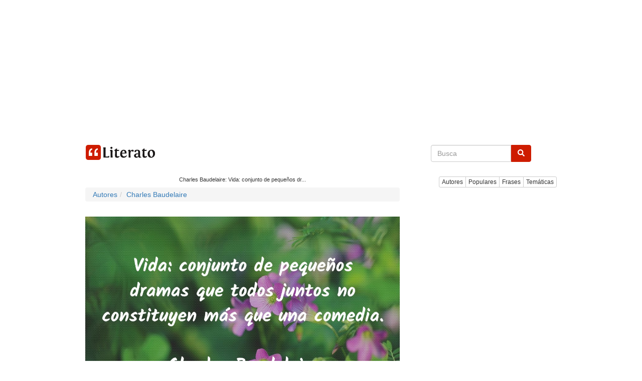

--- FILE ---
content_type: text/html; charset=UTF-8
request_url: https://www.literato.es/p/MTEzMTY1/
body_size: 12262
content:
<!DOCTYPE html>
<html xmlns="http://www.w3.org/1999/xhtml" dir="ltr" lang="es">
<head>
<meta http-equiv="Content-Type" content="text/html; charset=UTF-8" />
		<link rel="amphtml" href="https://www.literato.es/p/MTEzMTY1/amp/">
		
<title>Charles Baudelaire: Vida: conjunto de pequeños dr</title>
<link rel="canonical" href="https://www.literato.es/p/MTEzMTY1/" />
<meta name="description" content="Vida: conjunto de pequeños dramas que todos juntos no constituyen más que una comedia.... Charles Baudelaire" />
<link rel="alternate" type="application/rss+xml" title="RSS feed Literato" href="https://feeds.feedburner.com/Literatoes" />
<link rel="shortcut icon" href="/favicon.ico" />
<meta name="p:domain_verify" content="1283e872339c53c71db24a580b4e3a9b"/>
<meta name=viewport content="width=device-width, initial-scale=1">
<meta property="fb:app_id" content="111438902244675" />
<meta property="fb:pages" content="110735262294898" />
<link rel="preload" as="image" href="https://www.literato.es/images/0e/0e48576cabce6a72feaadc73869de875.jpg" />
<meta property="og:image" content="https://www.literato.es/images/0e/0e48576cabce6a72feaadc73869de875.jpg" />
<meta name="thumbnail" content="https://www.literato.es/images/0e/0e48576cabce6a72feaadc73869de875.jpg" />
<meta itemprop="image" content="https://www.literato.es/images/0e/0e48576cabce6a72feaadc73869de875.jpg" />
<link rel="image_src" href="https://www.literato.es/images/0e/0e48576cabce6a72feaadc73869de875.jpg" />  
<meta property="og:description" content="Vida: conjunto de pequeños dramas que todos juntos no constituyen más que una comedia.... Charles Baudelaire"/><meta property="og:title" content="Charles Baudelaire: Vida: conjunto de pequeños dr"/><meta property="og:type" content="article"/>
<meta property="og:url" content="https://www.literato.es/p/MTEzMTY1/" />
<meta property="og:site_name" content="Literato"/>

<link rel="apple-touch-icon" href="/apple-touch-icon-iphone.png" /> 
<link rel="apple-touch-icon" sizes="72x72" href="/apple-touch-icon-ipad.png" /> 
<link rel="apple-touch-icon" sizes="114x114" href="/apple-touch-icon-iphone4.png" />
<link rel="apple-touch-icon" sizes="144x144" href="/apple-touch-icon-ipad3.png" />
<link rel="icon" href="/images/logo-literato-48x48.png" sizes="48x48">
<link rel="icon" href="/images/logo-literato-96x96.png" sizes="96x96">
<link rel="icon" href="/images/logo-literato-192x192.png" sizes="192x192">
<link rel="icon" href="/images/logo-literato-512x512.png" sizes="512x512">
<link rel="icon" href="/images/logo-literato-144x144.png" sizes="144x144">
<meta name="theme-color" content="#db5945">
<!--<link rel="manifest" href="/manifest.json">-->


<link rel="stylesheet" href="//maxcdn.bootstrapcdn.com/bootstrap/4.3.1/css/bootstrap.min.css">
<link rel="stylesheet" href="/css/bootstrap.css?id=79">


<style>.async-hide { opacity: 0 !important} </style>


<!-- Google tag (gtag.js) -->
<script async src="https://www.googletagmanager.com/gtag/js?id=G-B4BK5VFPFQ"></script>
<script>
  window.dataLayer = window.dataLayer || [];
  function gtag(){dataLayer.push(arguments);}
  gtag('js', new Date());

  gtag('config', 'G-B4BK5VFPFQ');
</script>


<style type="text/css">
.skip-to-main-content-link {
    height: 1px;
    margin: -1px;
    opacity: 0;
    overflow: hidden !important;
    position: absolute;
    white-space: nowrap;
    width: 1px;
}
.skip-to-main-content-link:focus {
  left: 50%;
  transform: translateX(-50%);
  opacity: 1;
}

.fa {
    display: inline-block;
    font: normal normal normal 14px/1 FontAwesome;
    text-rendering: auto;
    -webkit-font-smoothing: antialiased;
    -moz-osx-font-smoothing: grayscale;
    transform: translate(0, 0);
}

.fa-quote-left {
	display: inline-block;
	width: 1em;
	height: 1em;
	margin-right: .3em;
	position: relative;
	top: .1em;
	/*font-size: 3em;*/
	color: #333;
	content: url('data:image/svg+xml;utf8,<svg aria-hidden="true" data-prefix="fas" data-icon="quote-left" class="svg-inline--fa fa-quote-left fa-w-16" role="img" xmlns="http://www.w3.org/2000/svg" viewBox="0 0 512 512"><path fill="lightgray" d="M464 256h-80v-64c0-35.3 28.7-64 64-64h8c13.3 0 24-10.7 24-24V56c0-13.3-10.7-24-24-24h-8c-88.4 0-160 71.6-160 160v240c0 26.5 21.5 48 48 48h128c26.5 0 48-21.5 48-48V304c0-26.5-21.5-48-48-48zm-288 0H96v-64c0-35.3 28.7-64 64-64h8c13.3 0 24-10.7 24-24V56c0-13.3-10.7-24-24-24h-8C71.6 32 0 103.6 0 192v240c0 26.5 21.5 48 48 48h128c26.5 0 48-21.5 48-48V304c0-26.5-21.5-48-48-48z"></path></svg>');
}

.fa-bars { 	
	display: inline-block;
	width: 1em;
	height: 1em;
	/*margin-right: .3em;*/
	position: relative;
	top: .1em;
	font-size: 3em;
	color: #333;
	content: url('data:image/svg+xml;utf8,<svg aria-hidden="true" data-prefix="fas" data-icon="bars" class="svg-inline--fa fa-bars fa-w-14" role="img" xmlns="http://www.w3.org/2000/svg" viewBox="0 0 448 512"><path fill="#CE1C00" d="M16 132h416c8.837 0 16-7.163 16-16V76c0-8.837-7.163-16-16-16H16C7.163 60 0 67.163 0 76v40c0 8.837 7.163 16 16 16zm0 160h416c8.837 0 16-7.163 16-16v-40c0-8.837-7.163-16-16-16H16c-8.837 0-16 7.163-16 16v40c0 8.837 7.163 16 16 16zm0 160h416c8.837 0 16-7.163 16-16v-40c0-8.837-7.163-16-16-16H16c-8.837 0-16 7.163-16 16v40c0 8.837 7.163 16 16 16z"></path></svg>');
}



.fa-search { 	
	display: inline-block;
	width: 1em;
	height: 1em;
	/*margin-right: .3em;*/
	position: relative;
	top: .1em;
/*	font-size: 3em;*/
	color: #333;
	content: url('data:image/svg+xml;utf8,<svg aria-hidden="true" data-prefix="fas" data-icon="search" class="svg-inline--fa fa-search fa-w-16" role="img" xmlns="http://www.w3.org/2000/svg" viewBox="0 0 512 512"><path fill="white" d="M505 442.7L405.3 343c-4.5-4.5-10.6-7-17-7H372c27.6-35.3 44-79.7 44-128C416 93.1 322.9 0 208 0S0 93.1 0 208s93.1 208 208 208c48.3 0 92.7-16.4 128-44v16.3c0 6.4 2.5 12.5 7 17l99.7 99.7c9.4 9.4 24.6 9.4 33.9 0l28.3-28.3c9.4-9.4 9.4-24.6.1-34zM208 336c-70.7 0-128-57.2-128-128 0-70.7 57.2-128 128-128 70.7 0 128 57.2 128 128 0 70.7-57.2 128-128 128z"></path></svg>');
}

.btn-primary {
	background-color: #CE1C00;
	border-color: #CE1C00;
}

.btn-primary:hover {
	background-color: red;
	border-color: red;
}

.form-control:focus {
	border-color: #CE1C00;
    outline: 0;
    -webkit-box-shadow: inset 0 1px 1px rgba(0,0,0,.075), 0 0 8px rgba(206, 28, 0, .6);
    box-shadow: inset 0 1px 1px rgba(0,0,0,.075), 0 0 8px rgba(206, 28, 0, .6);
}

.fa-3x {
    font-size: 3em;
}
.fa-2x {
    font-size: 2em;
}


html {
  font-size: 10px;
  -webkit-tap-highlight-color: rgba(0, 0, 0, 0);
}
body {
  margin: 0;
  font-family: "Helvetica Neue", Helvetica, Arial, sans-serif;
  font-size: 14px;
  line-height: 1.42857143;
  color: #333;
  background-color: #fff;
}


.container {
  padding-right: 15px;
  padding-left: 15px;
  margin-right: auto;
  margin-left: auto;
}
.visible-xs,
.visible-sm,
.visible-md,
.visible-lg {
display: none !important;
}
@media (min-width: 768px) {
  .container {width: 750px;}
}
@media (min-width: 992px) {
  .container {width: 970px;}
}

/*
#container {
    margin: 0 auto;
    overflow: hidden;
}*/
@media (max-width: 767px) {
  .visible-xs {display: block !important;}
  .hidden-xs {display: none !important;}
  /*#container { width:100%; }*/
}
@media (min-width: 768px) and (max-width: 991px) {
  .visible-sm {display: block !important;}
  .hidden-sm {display: none !important;}
  /*#container { max-width:860px; }*/

}
@media (min-width: 992px) and (max-width: 1199px) {
  .visible-md {display: block !important;}
  .hidden-md {display: none !important;}
  /*#container { width:860px; }*/
}
@media (min-width: 1200px) {
  .visible-lg {display: block !important;}
  .hidden-lg {display: none !important;}
  /*#container { width:860px; }*/
}
/*
.row:before,
.row:after {
  display: table;
  content: " ";
}

.row:after {
  clear: both;
}

.container:before,
.container:after {
  display: table;
  content: " ";
}*/

.pull-right {
  float: right !important;
}


.col-xs-2, .col-sm-2, .col-md-2, .col-lg-2, 
.col-xs-4, .col-sm-4, .col-md-4, .col-lg-4, 
.col-xs-6, .col-sm-6, .col-md-6, .col-lg-6, 
.col-xs-8, .col-sm-8, .col-md-8, .col-lg-8, 
.col-xs-12, .col-sm-12, .col-md-12, .col-lg-12 {
  position: relative;
  min-height: 1px;
  padding-right: 0px;
  padding-left: 0px;
}
.col-xs-6, .col-xs-12 {float: left;}







.col-xs-12 {width: 100%;}
.col-xs-6 {width: 50%;}


@media (min-width: 768px) {
  .col-sm-4, .col-sm-8 {float: left;}
  .col-sm-8 {width: 66.66666667%;}
  .col-sm-4 {width: 33.33333333%;}
}

@media (min-width: 992px) {
  .col-md-4, .col-md-8 {float: left;}
  .col-md-8 {width: 66.66666667%;}
  .col-md-4 {width: 33.33333333%;}
}

@media (min-width: 1200px) {
  .col-lg-4, .col-lg-8 {float: left;}
  .col-lg-8 {width: 66.66666667%;}
  .col-lg-4 {width: 33.33333333%;}
}





.icon-bar {background-color: #000; }
.navbar-logo { padding:0px;}
.navbar-logo > img { padding-top: 4px; }
.qnormal {width:80%; 
}
#q {
/*	height: 34px;
    padding: 6px 12px;
    font-size: 14px;
	border: 1px solid #ccc;
	border-radius: 4px;*/
	width: calc( 100% - 50px);
}
#search-xs,#topmenu-xs {
     display:none;
}
#frmPesqNormal {
	float:right;
	padding-bottom:40px;
	width:100%;
}
#search { float:right;clear:both;width:100%;height:70px;background-color:white; }
.listmenu { 
    padding-left: 0;
    margin-left: -5px;
    list-style: none;
	display: none;

}
.listmenu > li { float:left; }
.listmenu > li > a { color:gray;font-size: larger; }
.mobile-menu > a { color:gray; }
.mobile-menu { padding-top:4px; }


.quote-text, .qt {
    font-size: larger;
	color:#333333;
}
.quote-text > a, .qt > a{
	color:gray;
}

.quote-text-v2 { font-family: Helvetica,Arial,sans-serif;
    font-size: 22px;
	color:gray;
}

.quote-text-v2 > a{ color:gray; }


.phrases-list,.fl {
    /*padding: 5px 15px 15px;*/
    border-top: 1px solid lightgrey;
    margin-bottom: 10px;
    /*margin-right: 15px;*/

}
.social-link-div {
	width:32px;float:left;display:inline;padding-right:8px;
}
.user-box {
    list-style: none;
    padding-top: 10px;
    padding-bottom: 10px;
    background-color: #f5f5f5;
    font-weight: 600;
	border: 1px solid lightgray;
	clear:both;
}
#tags {
	margin-bottom:10px;
}
.btntoolbar { }
.btntoolbar > a { margin-bottom:10px;padding-right:5px; }
.especiales > li { padding-bottom:5px; }
.rodape > li { padding-bottom:5px; }


.slot_side { display:inline-block; width: 300px; height: 250px; }
.slot_list { display:inline-block; width: 336px; height: 280px; }
@media (max-width: 340px) { 
	.slot_list { width: 300px; height: 250px; } 
}


@media (min-width: 336px) and (max-width: 767px) { .slot_side { width: 336px; height: 280px; } }
@media (min-width: 768px) and (max-width: 991px) { .slot_side { width: 160px; height: 600px; } }
@media (min-width: 992px) and (max-width: 1199px) { .slot_side { width: 300px; height: 600px; } }
@media (min-width: 1200px) { .slot_side { width: 300px; height: 600px; } }

#cab {
    background: #FFF;
    border-bottom: 1px solid #E6E6E6;
    padding: 16px 0;
    height: 62px;
}

.btn-primary {
	font-size: 14px!important;
}

.navbar {padding: 0; margin: 0;}

.row {
	margin: auto;
  /*margin-right: 0px;
  margin-left: 0px;
  padding:0px;*/
}

.pesquisa {
	margin: 0;
}


#frmPesq {
	border: 0;
}

.img-thumbnail {
	padding: 0;
	padding-right: 15px;
	border: unset;
	border-radius: 0;
}

.image-destaque a {
	text-decoration: none;
}






.featured .thumb>a {
    display: block;
    text-decoration: none;
    color: #fff;
    overflow: hidden;
    border-radius: 3px;
    background: #404040;
    line-height: 1.1;
    position: relative;
    height: 113px;
}

.featured .thumb>a>img {
    width: 100%;
	height: 100%;
    min-height: auto;
    position: absolute;
    z-index: 1;
    left: 0;
    right: 0;
    top: -9999px;
    bottom: -9999px;
    margin: auto 0;
}


.featured .thumb.wow>a>span {
    font-size: x-large;
    padding-right: 100px;
}
.featured .thumb>a>span {
    font-size: medium;
	color: #fff;
    font-weight: 300;
    position: absolute;
    z-index: 2;
    left: 0;
    bottom: 0;
    right: 0;
    background: rgba(0,0,0,.5);
    /*padding: 15px 20px;*/
	padding: 5px 5px;
    margin: 0;
    -webkit-transition: background .1s ease;
    transition: background .1s ease;
}

.featured {
    position: relative;
    min-height: 1px;
	width:100%;
    margin-bottom: 40px;
}
h5 { font-size:medium; }
.card { border:0px; }
.img-thumbnail  { border:0px; }
.card-body {	padding:0px; }

.featured .thumb.wow {
  width: 50%;
}

.featured .thumb {
    display: inline-block;
    width: 25%;
    float: left;
    padding: 5px 5px;
}

.featured .thumb.wow>a {
    height: 260px;
}

@media (max-width: 768px) {
	.featured .thumb {
			width: 50%;
			padding: 5px;
	}
	.featured .featured-wow .thumb:nth-child(odd) {
			padding-right: 0;
	}
	.featured .thumb.wow {
			width: 100%;
			//padding-left: 0;
			padding-right: 0;
	}
	.featured .thumb.wow {
    width: 100%;
    padding-left: 0;
    padding-right: 0;
	}
	.featured .thumb.wow>a {
    height: 160px;
		}
}

.thumb.wow>a>span {
    font-size: medium2.2em;
    letter-spacing: .02em;
    padding-right: 20px;
}
}

@media (max-width: 1044px) and (min-width: 769px) {
	.thumb {
			width: 50%;
	}
	
	.thumb.wow>a {
    height: 300px;
	}
}

.lazy-hidden{background:url(/img/loading.gif) 50% 50% no-repeat #eee}
</style>

<!--
<script async src="https://pagead2.googlesyndication.com/pagead/js/adsbygoogle.js"></script>
<script>
     (adsbygoogle = window.adsbygoogle || []).push({
          google_ad_client: "ca-pub-4464150098144622",
          enable_page_level_ads: true
     });
</script>
-->



<script async src="https://pagead2.googlesyndication.com/pagead/js/adsbygoogle.js?client=ca-pub-4464150098144622"
     crossorigin="anonymous"></script>

<!-- literato responsive -->

<ins class="adsbygoogle"
     style="display:block"
     data-ad-client="ca-pub-4464150098144622"
     data-ad-slot="6563561797"
     data-ad-format="auto"></ins>
<script>
     (adsbygoogle = window.adsbygoogle || []).push({});
</script>



</head>
<body style="margin:auto;  text-align:center;">
<a href="#main" class="skip-to-main-content-link">Skip to main content</a>

<script>
function swapsearch() {
	if($('#search-xs').not(':visible'))
	{
		$('#topmenu-xs').hide();	
	}
	$('#search-xs').toggle();
}
function swapmenu() {
	if($('#topmenu-xs').not(':visible'))
	{
		$('#search-xs').hide();
	}
	$('#topmenu-xs').toggle();

}

</script>



<div id="main" class="container">


	<nav class="navbar navbar-default" role="navigation">
		<div class="navbar-header">
			<a class="navbar-brand" href="/"><img width=148 height=30 src="/img/logo-literato-v3.png" alt="literato" /></a>
		</div>

		<div class="visible-xxs">
			<a href='javascript:swapmenu();'><i class="fa fa-bars fa-2x"></i></a>
		</div>
		<div class="row pesquisa">
		<form id="frmPesq" name="frmPesq" action="/search.php" method="get" class="navbar-form" role="search">
			<div class="input-group row justify-content-center align-self-center"> 
				<input class="form-control form-control-dark" placeholder="Busca" id="q" name="q" type="text" autocomplete="off" onfocus="if(this.value == '') {this.value=''}" aria-label="Search">
				<div class="input-group-append">
					<button class="btn btn-primary" type="submit" aria-label="buscar"><i class="fa fa-search"></i></button>
				</div>
			</div>
		</form>
		</div>
	</nav>
<div id="topmenu-xs"><br/>
			<div class="btn-group" role="group" aria-label="...">
				<a href="/autores/" class="btn btn-default btn-xs">Autores</a>
				<a href="/populares/" class="btn btn-default btn-xs">Populares</a>
				<a href="/frases.php" class="btn btn-default btn-xs">Frases</a>
				<a href="/tematicas/" class="btn btn-default btn-xs">Temáticas</a>

			</div>

			<br/>
		</div>

<div class="row">
<!--<div class="col-xs-12 col-sm-8 col-md-8 col-lg-8">-->
	<div class="col-xs-12 col-sm-12 col-md-12 col-lg-8" id="list-content">


<!--<script pagespeed_no_defer="" type="text/javascript" src="//cdnjs.cloudflare.com/ajax/libs/cookieconsent2/1.0.9/cookieconsent.min.js"></script>-->
<script pagespeed_no_defer="" type="text/javascript" src="//cdnjs.cloudflare.com/ajax/libs/jquery/3.3.1/jquery.min.js"></script>
<!--<script pagespeed_no_defer="" type="text/javascript">
    window.cookieconsent_options = {"message":"Este sitio web utiliza cookies para asegurarse de obtener la mejor experiencia en nuestro sitio web","dismiss":"OK","learnMore":"Más","link":"https://www.literato.es/politica.php","theme":"light-bottom"};
</script>-->


<script type='text/javascript' src='https://platform-api.sharethis.com/js/sharethis.js#property=59df306660ff1200126fac92&product=inline-share-buttons' async='async'></script>
<div style="padding-right:0px;"><script type="application/ld+json">
{
  "@context": "http://schema.org",
  "@type": "CreativeWork",
  "mainEntityOfPage": {
    "@type": "WebPage",
    "@id": "https://www.literato.es/p/MTEzMTY1/"
  },
  "about":"Quote",
  "headline": "Charles Baudelaire: Vida: conjunto de pequeños dr",
  "image": {
    "@type": "ImageObject",
    "url": "https://www.literato.es/images/0e/0e48576cabce6a72feaadc73869de875.jpg",
    "height": 800,
    "width": 800
  },
  "author": {
    "@type": "Person",
    "name": "Charles Baudelaire"
  },
   "publisher": {
    "@type": "Organization",
    "name": "Literato.es",
    "logo": {
      "@type": "ImageObject",
      "url": "https://www.literato.es/logo-literato-600x60.png",
      "width": 600,
      "height": 60
    }
  },
  "description": "Vida: conjunto de pequeños dramas que todos juntos no constituyen más que una comedia."
}
</script>
<h1 style="font-size:11px;">Charles Baudelaire: Vida: conjunto de pequeños dr...</h1>
<ol class='breadcrumb' itemscope itemtype='http://schema.org/BreadcrumbList'>
<li itemprop='itemListElement' itemscope itemtype="http://schema.org/ListItem"><a itemprop="item" href='/autores/'><span itemprop="name">Autores</span></a><meta itemprop="position" content="1" /></li>
<li itemprop='itemListElement' itemscope itemtype="http://schema.org/ListItem"><a itemprop="item" href='/autor/charles_baudelaire/'><span itemprop="name">Charles Baudelaire</span></a><meta itemprop="position" content="2" /></li>
</ol>
<br/><img src="/images/0e/0e48576cabce6a72feaadc73869de875.jpg" alt="Frases de Charles Baudelaire" class="img-responsive" /><br/><div class="sharethis-inline-share-buttons" style="height:32px;"></div><!--<div class="addthis_sharing_toolbox height39"></div>-->
<div>
<p itemprop="itemListElement">
<br/>
<i class="fa fa-quote-left fa-2x pull-left"></i>
<span class="quote-text">Vida: conjunto de pequeños dramas que todos juntos no constituyen más que una comedia.</span>
<br/>
<br/>
		<a href="/autor/charles_baudelaire/" class="btn btn-info" role="button">Charles Baudelaire</a>	
	<br/>
</p>
</div>

<div class="featured"  style="height:auto;display: inline-block;">
	<div class="thumb-wrap">
				<div class="thumb">
		<a href="https://www.literato.es/frases_de_seduccion/" alt="Frases de Seduccion">
		<img src="/tema/frases_de_seduccion.jpg" style="object-fit:cover;" loading="lazy" width="228" height="90" alt="Frases de Seduccion">
		<span>Frases de Seduccion</span>
		</a>
		</div>
				<div class="thumb">
		<a href="https://www.literato.es/frases_cortas_pablo_coelho/" alt="frases cortas Pablo Coelho">
		<img src="/tema/frases_cortas_pablo_coelho.jpg" style="object-fit:cover;" loading="lazy" width="228" height="90" alt="frases cortas Pablo Coelho">
		<span>frases cortas Pablo Coelho</span>
		</a>
		</div>
				<div class="thumb">
		<a href="https://www.literato.es/frases_para_el_dia_de_la_mujer/" alt="frases para el dÃ­a de la mujer">
		<img src="/tema/frases_para_el_dia_de_la_mujer.jpg" style="object-fit:cover;" loading="lazy" width="228" height="90" alt="frases para el dÃ­a de la mujer">
		<span>frases para el dÃ­a de la mujer</span>
		</a>
		</div>
				<div class="thumb">
		<a href="https://www.literato.es/frases_cortas_de_desamor/" alt="Frases Cortas de Desamor">
		<img src="/tema/frases_cortas_de_desamor.jpg" style="object-fit:cover;" loading="lazy" width="228" height="90" alt="Frases Cortas de Desamor">
		<span>Frases Cortas de Desamor</span>
		</a>
		</div>
			</div>
</div>
<br/>
		<script async src="//pagead2.googlesyndication.com/pagead/js/adsbygoogle.js"></script>
		<ins class="adsbygoogle"
			 style="display:block"
			 data-ad-format="autorelaxed"
			 data-ad-client="ca-pub-4464150098144622"
			 data-ad-slot="3015882996"></ins>
		<script>
			 (adsbygoogle = window.adsbygoogle || []).push({});
		</script>
		<h2>Temáticas Relacionadas</h2><div class='btntoolbar' style='display: inline-block;'><a href="/frases_de_la_vida/" class="btn btn-default btn-xs">Frases de la Vida</a>&nbsp;<a href="/frases_cortas_de_la_vida/" class="btn btn-default btn-xs">frases cortas de la vida</a>&nbsp;<a href="/frases_para_empezar_una_nueva_vida/" class="btn btn-default btn-xs">frases para empezar una nueva vida</a>&nbsp;<a href="/frases_de_paulo_coelho_sobre_la_vida/" class="btn btn-default btn-xs">frases de paulo coelho sobre la vida</a>&nbsp;<a href="/frases_de_la_vida_real/" class="btn btn-default btn-xs">frases de la vida real</a>&nbsp;</div>
	<div class="clever-core-ads"></div>
	<br><h2>Más frases</h2>
<a href='/p/MTEzMTY2/'><div class='fl' style='content-visibility:auto;'><p itemprop='itemListElement' style='min-height:70px;'><br/><i class='fa fa-quote-left pull-left'></i><span class='qt'>La reducción de impuestos para las personas de ingresos muy altos con un promedio de más de $ 100.000 al año para las personas que hacen que un año más de un millón de dólares no es una forma e...</span></p></div></a><div class="addthis_inline_share_toolbox_8u7r" style="text-align: center;" data-url="https://www.literato.es/p/MTEzMTY2/" style="opacity:0.7;"></div><div style="padding-right:10px;">
<script async src="//pagead2.googlesyndication.com/pagead/js/adsbygoogle.js"></script>
<ins class="adsbygoogle"
     style="display:block"
     data-ad-client="ca-pub-4464150098144622"
     data-ad-slot="6563561797"
     data-ad-format="auto"></ins>
<script>
(adsbygoogle = window.adsbygoogle || []).push({});
</script>
</div>

<!--
<script async src="//pagead2.googlesyndication.com/pagead/js/adsbygoogle.js"></script>
<ins class="adsbygoogle slot_list"
	style="display:block"
	data-ad-client="ca-pub-4464150098144622"
	data-ad-slot="6563561797"
	data-ad-format="rectangle"></ins>
<script>
(adsbygoogle = window.adsbygoogle || []).push({});
</script>
--><br/><a href='/p/MTEzMTY3/'><img src="/images/1b/1b4af63695e8f35c6e73c3047698e3c9.jpg" alt="frases de Francis Walsingham" width=800 height=800 class="img-fluid" loading="lazy"></a><br/><br/><div class="addthis_inline_share_toolbox_8u7r" style="text-align: center;" data-url="https://www.literato.es/p/MTEzMTY3/" style="opacity:0.7;"></div><a href='/p/MTEzMTY3/'><div class='fl' style='content-visibility:auto;'><p itemprop='itemListElement' style='min-height:70px;'><br/><i class='fa fa-quote-left pull-left'></i><span class='qt'>El conocimiento nunca es demasiado caro.</span></p></div></a><a href='/p/MTEzMTY4/'><div class='fl' style='content-visibility:auto;'><p itemprop='itemListElement' style='min-height:70px;'><br/><i class='fa fa-quote-left pull-left'></i><span class='qt'>La mayoría de mis canciones son acerca de Jesús. La mayoría de mis canciones son acerca de la idea de que es la salvación, y que hay un Salvador. Pero no voy a mencionar su nombre en una canción ...</span></p></div></a><div class="addthis_inline_share_toolbox_8u7r" style="text-align: center;" data-url="https://www.literato.es/p/MTEzMTY4/" style="opacity:0.7;"></div><a href='/p/MTEzMTY5/'><div class='fl' style='content-visibility:auto;'><p itemprop='itemListElement' style='min-height:70px;'><br/><i class='fa fa-quote-left pull-left'></i><span class='qt'>No se puede vivir una vida positiva con una mente negativa y si usted tiene un resultado positivo que tienen un ingreso positivo y justo para tener más positividad y solo para tipo de reírse de ello...</span></p></div></a><div class="addthis_inline_share_toolbox_8u7r" style="text-align: center;" data-url="https://www.literato.es/p/MTEzMTY5/" style="opacity:0.7;"></div></div>
</div>
<div class="col-xs-12 col-sm-12 col-md-12 col-lg-4" style="text-align: right;padding-left: 15px;content-visibility: auto;">
<!--<div class="d-none d-lg-block d-xl-none col-lg-4" style="text-align: right;">-->
<!--<div class="d-none d-lg-block col-lg-4" style="text-align: right;">-->

		<div id="topmenu" class="d-none d-lg-block d-xl-block"><br/>
			<div class="btn-group" role="group" aria-label="...">
				<a href="/autores/" class="btn btn-default btn-xs">Autores</a>
				<a href="/populares/" class="btn btn-default btn-xs">Populares</a>
				<a href="/frases.php" class="btn btn-default btn-xs">Frases</a>
				<a href="/tematicas/" class="btn btn-default btn-xs">Temáticas</a>

			</div>
		</div>
<!--
		<div id="search" class="hidden-xs">
			<br/>
			<form role="search" action="/search.php" method="get" id="frmPesqNormal" name="frmPesqNormal">
			<input type="text" placeholder="" id="q" class="qnormal" name="q" value="">
						<button type="submit" class="btn"><i class="fa fa-search"></i></button>
			</form>
			<br/>
		</div>
-->


<!--
<script async src="//pagead2.googlesyndication.com/pagead/js/adsbygoogle.js"></script>
<ins class="adsbygoogle"
     style="display:block"
     data-ad-format="autorelaxed"
     data-ad-client="ca-pub-4464150098144622"
     data-ad-slot="3015882996"></ins>
<script>
     (adsbygoogle = window.adsbygoogle || []).push({});
</script>
-->

<div class="d-none d-lg-block d-xl-block" style="content-visibility: auto;">
<br/><br/>
	<!--<div class="addthis_inline_follow_toolbox"></div>-->

		<div style="clear:both;">
		<script async src="https://pagead2.googlesyndication.com/pagead/js/adsbygoogle.js"></script>
<!-- links-quadrado -->
<ins class="adsbygoogle"
     style="display:block"
     data-ad-client="ca-pub-4464150098144622"
     data-ad-slot="6572395361"
     data-ad-format="link"
     data-full-width-responsive="true"></ins>
<script>
     (adsbygoogle = window.adsbygoogle || []).push({});
</script>
		</div>
			<h2>Especiales</h2>
		<!--<ul class="list-unstyled especiales">-->
		<div class='btntoolbar'>
		<a href="/frases_de_amor/" class="btn btn-default btn-xs">frases de amor</a>&nbsp;<a href="/frases_romanticas/" class="btn btn-default btn-xs">frases romanticas</a>&nbsp;<a href="/frases_cortas_de_amor/" class="btn btn-default btn-xs">frases cortas de amor</a>&nbsp;<a href="/frases_de_desamor/" class="btn btn-default btn-xs">frases de desamor</a>&nbsp;<a href="/te_extrano/" class="btn btn-default btn-xs">te extraño</a>&nbsp;<a href="/frases_de_despedida/" class="btn btn-default btn-xs">frases de despedida</a>&nbsp;<a href="/frases_para_enamorar/" class="btn btn-default btn-xs">frases para enamorar</a>&nbsp;<a href="/frases_tristes/" class="btn btn-default btn-xs">frases tristes</a>&nbsp;<a href="/frases_de_reflexion/" class="btn btn-default btn-xs">frases de reflexión</a>&nbsp;<a href="/frases_de_decepcion/" class="btn btn-default btn-xs">Frases de decepción</a>&nbsp;<a href="/frases_de_agradecimiento/" class="btn btn-default btn-xs">frases de agradecimiento</a>&nbsp;<a href="/frases_lindas/" class="btn btn-default btn-xs">frases lindas</a>&nbsp;<a href="/frases_de_buenos_dias/" class="btn btn-default btn-xs">frases de buenos días</a>&nbsp;<a href="/frases_de_cumpleanos/" class="btn btn-default btn-xs">frases de cumpleaños</a>&nbsp;<a href="/frases_positivas/" class="btn btn-default btn-xs">frases positivas</a>&nbsp;<a href="/frases_de_canciones/" class="btn btn-default btn-xs">frases de canciones</a>&nbsp;<a href="/frases_de_autoestima/" class="btn btn-default btn-xs">frases de autoestima</a>&nbsp;<a href="/frases_de_exito/" class="btn btn-default btn-xs">Frases de éxito</a>&nbsp;<a href="/frases_budistas/" class="btn btn-default btn-xs">frases budistas</a>&nbsp;<a href="/frases_de_amistad/" class="btn btn-default btn-xs">frases de amistad</a>&nbsp;<a href="/frases_de_esperanza/" class="btn btn-default btn-xs">frases de esperanza</a>&nbsp;<a href="/frases_de_companerismo/" class="btn btn-default btn-xs">frases de compañerismo</a>&nbsp;<a href="/frases_de_aliento/" class="btn btn-default btn-xs">frases de aliento</a>&nbsp;<a href="/frases_sarcasticas/" class="btn btn-default btn-xs">frases sarcasticas</a>&nbsp;<a href="/frases_para_pensar/" class="btn btn-default btn-xs">frases para pensar</a>&nbsp;
		<!--</ul>-->
		</div>
	
</div>

</div>
</div>

<br/>
<ul class="list-inline rodape" style="content-visibility: auto;">
<li><a href="/biblia/" style="font-size:15px;">biblia</a>&nbsp;</li>
<li><a href="/contactar.php">contactar</a>&nbsp;</li>
<li><a href="/politica.php">política de privacidad</a>&nbsp;</li>
<li><a href="/partners.php">parceros</a>&nbsp;</li>
<li><a href="https://www.facebook.com/literato.es">Facebook</a>&nbsp;</li>
<li><a href="https://twitter.com/literato_es">Twitter</a>&nbsp;</li>
<!--<li>
<a href="//www.dmca.com/Protection/Status.aspx?ID=3bd6eca1-218c-4f6f-8947-54000159230d" title="DMCA.com Protection Status" class="dmca-badge"> <img class="lazy" width=100 height=20 src="https://images.dmca.com/Badges/dmca-badge-w100-5x1-05.png?ID=3bd6eca1-218c-4f6f-8947-54000159230d"  alt="DMCA.com Protection Status" /></a>  <script src="https://images.dmca.com/Badges/DMCABadgeHelper.min.js"> </script>
</li>-->


</ul>

</div>
</div>
    <div class="overlay"></div>

<!--<script src="https://code.jquery.com/jquery-3.3.1.slim.min.js" integrity="sha384-q8i/X+965DzO0rT7abK41JStQIAqVgRVzpbzo5smXKp4YfRvH+8abtTE1Pi6jizo" crossorigin="anonymous"></script>
--><script>
function sf(url) {
	//window.open('https://www.facebook.com/sharer/sharer.php?u=https://www.literato.es/p/'+url+'/', '_blank','menubar=no,toolbar=no,resizable=yes,scrollbars=yes,height=600,width=600');
}
function sg(url) {
	//window.open('https://plus.google.com/share?url=https://www.literato.es/p/'+url+'/', '_blank', 'menubar=no,toolbar=no,resizable=yes,scrollbars=yes,height=600,width=600');
}
function st(url) {
	//window.open('https://twitter.com/share?url=https://www.literato.es/p/'+url+'/', '_blank', 'menubar=no,toolbar=no,resizable=yes,scrollbars=yes,height=600,width=600');
}
</script>
<!--
<script async src="//pagead2.googlesyndication.com/pagead/js/adsbygoogle.js"></script>
<script>
     (adsbygoogle = window.adsbygoogle || []).push({
          google_ad_client: "ca-pub-4464150098144622",
          enable_page_level_ads: true
     });
</script>-->


<script>
/* Lazy Load XT 1.0.0 | MIT License */
/*
!function(a,b,c,d){function e(a,b){return a[b]===d?s[b]:a[b]}function f(a,b){var c=s["on"+a];c&&(v(c)?c.call(b[0]):b.addClass(c.addClass||"").removeClass(c.removeClass||"")),b.trigger("lazy"+a,[b]),j()}function g(b){f(b.type,a(this).off(o,g))}function h(c){if(y.length){c=c||s.forceLoad,z=1/0;var d,e,h=u.scrollTop(),i=b.innerHeight||u.height(),j=b.innerWidth||u.width();for(d=0,e=y.length;e>d;d++){var k,l=y[d],n=l[0],p=l[m],r=!1,t=c;if(a.contains(q,n)){if(c||!p.visibleOnly||n.offsetWidth||n.offsetHeight){if(!t){var w=n.getBoundingClientRect(),x=p.edgeX,A=p.edgeY;k=w.top+h-A-i,t=h>=k&&w.bottom>-A&&w.left<=j+x&&w.right>-x}if(t){f("show",l);var B=p.srcAttr,C=v(B)?B(l):n.getAttribute(B);C&&(l.on(o,g),n.src=C),r=!0}else z>k&&(z=k)}}else r=!0;r&&(y.splice(d--,1),e--)}e||f("complete",a(q))}}function i(){A>1?(A=1,h(),setTimeout(i,s.throttle)):A=0}function j(a){y.length&&(a&&"scroll"===a.type&&a.currentTarget===b&&z>=u.scrollTop()||(A||setTimeout(i,0),A=2))}function k(){u.lazyLoadXT(),j()}function l(){h(!0)}var m="lazyLoadXT",n="lazied",o="load error",p="lazy-hidden",q=c.documentElement||c.body,r=b.onscroll===d||!!b.operamini||!q.getBoundingClientRect,s={autoInit:!0,selector:"img[data-src]",blankImage:"[data-uri]",throttle:99,forceLoad:r,loadEvent:"pageshow",updateEvent:"load orientationchange resize scroll touchmove",forceEvent:"",oninit:{removeClass:"lazy"},onshow:{addClass:p},onload:{removeClass:p,addClass:"lazy-loaded"},onerror:{removeClass:p},checkDuplicates:!0},t={srcAttr:"data-src",edgeX:0,edgeY:0,visibleOnly:!0},u=a(b),v=a.isFunction,w=a.extend,x=a.data||function(b,c){return a(b).data(c)},y=[],z=0,A=0;a[m]=w(s,t,a[m]),a.fn[m]=function(c){c=c||{};var d,g=e(c,"blankImage"),h=e(c,"checkDuplicates"),i=e(c,"scrollContainer"),k={};a(i).on("scroll",j);for(d in t)k[d]=e(c,d);return this.each(function(){if(this===b)a(s.selector).lazyLoadXT(c);else{if(h&&x(this,n))return;var d=a(this).data(n,1);g&&"IMG"===d[0].tagName&&!this.src&&(this.src=g),d[m]=w({},k),f("init",d),y.push(d)}})},a(c).ready(function(){f("start",u),u.on(s.loadEvent,k).on(s.updateEvent,j).on(s.forceEvent,l),s.autoInit&&k()})}(window.jQuery||window.Zepto,window,document);
*/
	</script>

   <script>
/*
    $(window).on('ajaxComplete', function() {
        setTimeout(function() {
            $(window).lazyLoadXT();
        }, 50);
    });
*/
    </script>





<!--
<script type="text/javascript">
var speedKit = {
  appName: 'fabulous-slope-85',
  whitelist: [
/* START Default Whitelist + Third Party Content */
    {
      host: [
        /literato\.es$/,
        "cdnjs.cloudflare.com",
        "code.jquery.com",
        "fonts.googleapis.com",
        "fonts.gstatic.com"
      ]
    },
    {
      url: [
        "cdnjs.cloudflare.com/ajax/libs/cookieconsent2/1.0.9/cookieconsent.min.js",
        "cdnjs.cloudflare.com/ajax/libs/font-awesome/4.3.0/css/font-awesome.min.css",
        "code.jquery.com/jquery-3.3.1.slim.min.js",
        "tpc.googlesyndication.com/sadbundle/$csp%3Der3%26dns%3Doff$/10830621344852106198/anime.min.js"
      ]
    }
/* END Default Whitelist */
  ],
  blacklist: [
/* START Not Static Content */
    {
      contentType: ['document']
    },
/* END Not Static Content */],
};
!function(e,n,t,r,i,o){function c(){return"https://"+(r.appDomain||"{}.app.baqend.com".replace("{}",r.appName))+"/v1"}function u(e,n,t){var r;e.put(location.origin+"/"+n,new Response(null,{status:200,statusText:(r=t,JSON.stringify(r,function(e,n){return n instanceof RegExp?"regexp:/"+n.source+"/"+(n.flags||""):n}))}))}var s;"serviceWorker"in n&&(window.SpeedKit={subscribe:function(){return"Notification"in window?Notification.requestPermission().then(function(e){return"denied"===e?"denied":"granted"!==e?"undecided":n.serviceWorker.ready.then(function(e){var n=e.pushManager;return function(e){return e.getSubscription().then(function(e){return!!e})}(n).then(function(e){return!!e||function(e){return fetch(c()+"/config/VAPIDPublicKey").then(function(e){return e.arrayBuffer()}).then(function(e){return{applicationServerKey:e,userVisibleOnly:!0}}).then(function(n){return e.subscribe(n)}).then(function(e){var n={subscription:e,devicetype:"WebPush"};return fetch(c()+"/db/Device/register",{method:"POST",credentials:"include",body:JSON.stringify(n),headers:{"Content-Type":"application/json"}})}).then(function(e){return 200===e.status},function(){return!1})}(n)})}).then(function(e){return e?"registered":"unregistered"})}):Promise.resolve("unsupported")}},o=r.sw||"/sw.js",!r.disabled&&(!(s=n.userAgent.match(/chrome\/(\d+)/i))||n.userAgent.match(/edge\//i)||parseInt(s[1],10)>=61)?(n.serviceWorker.register(o,{scope:r.scope||"/"}).then(function(n){window.addEventListener("unload",function(){n.active&&n.active.postMessage({type:"send-cookies",data:e.cookie})})}),"undefined"!=typeof caches&&caches.open("baqend-speedkit").then(function(n){u(n,"com.baqend.speedkit.screen",{dpr:window.devicePixelRatio,width:window.screen.width}),u(n,"com.baqend.speedkit.config",r),u(n,"com.baqend.speedkit.cookie",e.cookie)})):n.serviceWorker.getRegistration(o).then(function(e){return!!e&&e.unregister()}))}(document,navigator,0,"undefined"!=typeof speedKit?speedKit:config);
</script>
-->

<style>
/*.fa { padding: 10px;width:40px;text-align: center;text-decoration: none;margin: 2px 2px;}*/
.fa:hover {opacity: 0.5;}
.fa-facebook {background: #3B5998;color: white;}
.fa-twitter {background: #55ACEE;color: white;}
.fa-pinterest {background: #cb2027;color: white;}
.fa-whatsapp {background: #4dc247;color: white;}
.redondos {  padding: 10px;  font-size: large;  width: 38px;  text-align: center;  text-decoration: none;  margin: 2px 2px;  border-radius: 50%;  opacity: 0.7;}
.fa-facebook { display: inline-block; width: 30px;height: 30px;position: relative;top: .1em;content: url('data:image/svg+xml;utf8,<svg aria-hidden="true" focusable="false" data-prefix="fab" data-icon="facebook-f" class="svg-inline--fa fa-facebook-f fa-w-10" role="img" xmlns="http://www.w3.org/2000/svg" viewBox="0 0 320 512"><path fill="white" d="M279.14 288l14.22-92.66h-88.91v-60.13c0-25.35 12.42-50.06 52.24-50.06h40.42V6.26S260.43 0 225.36 0c-73.22 0-121.08 44.38-121.08 124.72v70.62H22.89V288h81.39v224h100.17V288z"></path></svg>');}
.fa-pinterest { display: inline-block;width: 30px;height: 30px;position: relative;top: .1em;content: url('data:image/svg+xml;utf8,<svg aria-hidden="true" focusable="false" data-prefix="fab" data-icon="pinterest-p" class="svg-inline--fa fa-pinterest-p fa-w-12" role="img" xmlns="http://www.w3.org/2000/svg" viewBox="0 0 384 512"><path fill="white" d="M204 6.5C101.4 6.5 0 74.9 0 185.6 0 256 39.6 296 63.6 296c9.9 0 15.6-27.6 15.6-35.4 0-9.3-23.7-29.1-23.7-67.8 0-80.4 61.2-137.4 140.4-137.4 68.1 0 118.5 38.7 118.5 109.8 0 53.1-21.3 152.7-90.3 152.7-24.9 0-46.2-18-46.2-43.8 0-37.8 26.4-74.4 26.4-113.4 0-66.2-93.9-54.2-93.9 25.8 0 16.8 2.1 35.4 9.6 50.7-13.8 59.4-42 147.9-42 209.1 0 18.9 2.7 37.5 4.5 56.4 3.4 3.8 1.7 3.4 6.9 1.5 50.4-69 48.6-82.5 71.4-172.8 12.3 23.4 44.1 36 69.3 36 106.2 0 153.9-103.5 153.9-196.8C384 71.3 298.2 6.5 204 6.5z"></path></svg>');}
.fa-twitter { display: inline-block;  width: 30px;height: 30px;position: relative;top: .1em;content: url('data:image/svg+xml;utf8,<svg aria-hidden="true" focusable="false" data-prefix="fab" data-icon="twitter" class="svg-inline--fa fa-twitter fa-w-16" role="img" xmlns="http://www.w3.org/2000/svg" viewBox="0 0 512 512"><path fill="white" d="M459.37 151.716c.325 4.548.325 9.097.325 13.645 0 138.72-105.583 298.558-298.558 298.558-59.452 0-114.68-17.219-161.137-47.106 8.447.974 16.568 1.299 25.34 1.299 49.055 0 94.213-16.568 130.274-44.832-46.132-.975-84.792-31.188-98.112-72.772 6.498.974 12.995 1.624 19.818 1.624 9.421 0 18.843-1.3 27.614-3.573-48.081-9.747-84.143-51.98-84.143-102.985v-1.299c13.969 7.797 30.214 12.67 47.431 13.319-28.264-18.843-46.781-51.005-46.781-87.391 0-19.492 5.197-37.36 14.294-52.954 51.655 63.675 129.3 105.258 216.365 109.807-1.624-7.797-2.599-15.918-2.599-24.04 0-57.828 46.782-104.934 104.934-104.934 30.213 0 57.502 12.67 76.67 33.137 23.715-4.548 46.456-13.32 66.599-25.34-7.798 24.366-24.366 44.833-46.132 57.827 21.117-2.273 41.584-8.122 60.426-16.243-14.292 20.791-32.161 39.308-52.628 54.253z"></path></svg>');}
.fa-whatsapp { display: inline-block; width: 30px;height: 30px;position: relative;top: .1em;content: url('data:image/svg+xml;utf8,<svg aria-hidden="true" focusable="false" data-prefix="fab" data-icon="whatsapp" class="svg-inline--fa fa-whatsapp fa-w-14" role="img" xmlns="http://www.w3.org/2000/svg" viewBox="0 0 448 512"><path fill="white" d="M380.9 97.1C339 55.1 283.2 32 223.9 32c-122.4 0-222 99.6-222 222 0 39.1 10.2 77.3 29.6 111L0 480l117.7-30.9c32.4 17.7 68.9 27 106.1 27h.1c122.3 0 224.1-99.6 224.1-222 0-59.3-25.2-115-67.1-157zm-157 341.6c-33.2 0-65.7-8.9-94-25.7l-6.7-4-69.8 18.3L72 359.2l-4.4-7c-18.5-29.4-28.2-63.3-28.2-98.2 0-101.7 82.8-184.5 184.6-184.5 49.3 0 95.6 19.2 130.4 54.1 34.8 34.9 56.2 81.2 56.1 130.5 0 101.8-84.9 184.6-186.6 184.6zm101.2-138.2c-5.5-2.8-32.8-16.2-37.9-18-5.1-1.9-8.8-2.8-12.5 2.8-3.7 5.6-14.3 18-17.6 21.8-3.2 3.7-6.5 4.2-12 1.4-32.6-16.3-54-29.1-75.5-66-5.7-9.8 5.7-9.1 16.3-30.3 1.8-3.7.9-6.9-.5-9.7-1.4-2.8-12.5-30.1-17.1-41.2-4.5-10.8-9.1-9.3-12.5-9.5-3.2-.2-6.9-.2-10.6-.2-3.7 0-9.7 1.4-14.8 6.9-5.1 5.6-19.4 19-19.4 46.3 0 27.3 19.9 53.7 22.6 57.4 2.8 3.7 39.1 59.7 94.8 83.8 35.2 15.2 49 16.5 66.6 13.9 10.7-1.6 32.8-13.4 37.4-26.4 4.6-13 4.6-24.1 3.2-26.4-1.3-2.5-5-3.9-10.5-6.6z"></path></svg>');}
.box-social-square { float:left; }
</style>


<!--
<script src="/include/cookiechoices.js"></script>
<script>
  document.addEventListener('DOMContentLoaded', function(event) {
    cookieChoices.showCookieConsentBar('Las cookies nos permiten ofrecer nuestros servicios. Al utilizar nuestros servicios, aceptas el uso de cookies.',
      'Cerca', 'saber mas', '/politica.php');
  });
</script>
-->

<script defer src="https://static.cloudflareinsights.com/beacon.min.js/vcd15cbe7772f49c399c6a5babf22c1241717689176015" integrity="sha512-ZpsOmlRQV6y907TI0dKBHq9Md29nnaEIPlkf84rnaERnq6zvWvPUqr2ft8M1aS28oN72PdrCzSjY4U6VaAw1EQ==" data-cf-beacon='{"version":"2024.11.0","token":"30a7f5e0938d4d598f6f2ebf83075b15","r":1,"server_timing":{"name":{"cfCacheStatus":true,"cfEdge":true,"cfExtPri":true,"cfL4":true,"cfOrigin":true,"cfSpeedBrain":true},"location_startswith":null}}' crossorigin="anonymous"></script>
</body>
</html>


--- FILE ---
content_type: text/html; charset=utf-8
request_url: https://www.google.com/recaptcha/api2/aframe
body_size: 267
content:
<!DOCTYPE HTML><html><head><meta http-equiv="content-type" content="text/html; charset=UTF-8"></head><body><script nonce="FGOfwMGPd6WsBVkeSsbMjw">/** Anti-fraud and anti-abuse applications only. See google.com/recaptcha */ try{var clients={'sodar':'https://pagead2.googlesyndication.com/pagead/sodar?'};window.addEventListener("message",function(a){try{if(a.source===window.parent){var b=JSON.parse(a.data);var c=clients[b['id']];if(c){var d=document.createElement('img');d.src=c+b['params']+'&rc='+(localStorage.getItem("rc::a")?sessionStorage.getItem("rc::b"):"");window.document.body.appendChild(d);sessionStorage.setItem("rc::e",parseInt(sessionStorage.getItem("rc::e")||0)+1);localStorage.setItem("rc::h",'1769111945313');}}}catch(b){}});window.parent.postMessage("_grecaptcha_ready", "*");}catch(b){}</script></body></html>